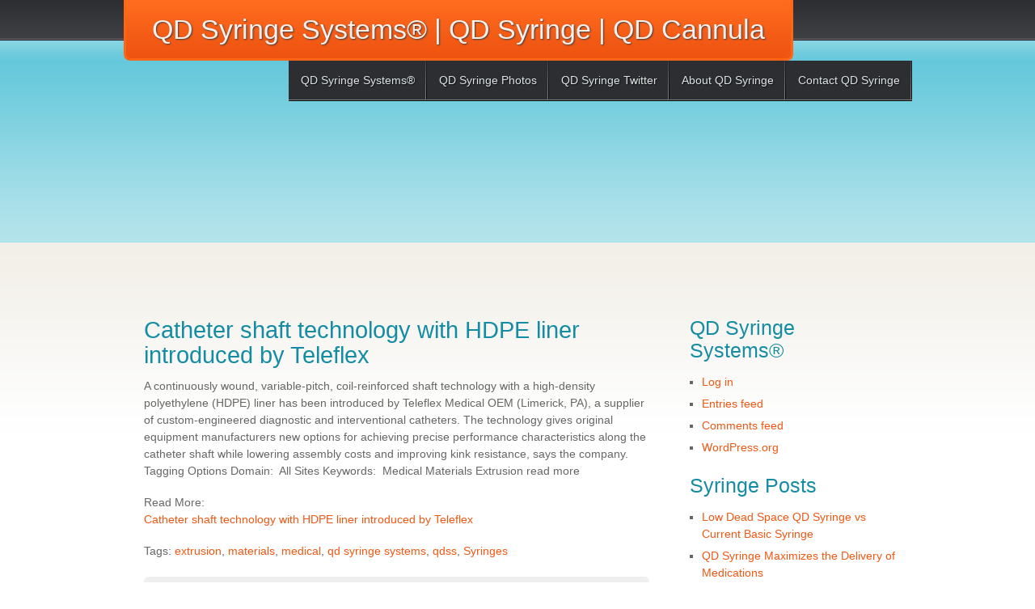

--- FILE ---
content_type: text/html; charset=UTF-8
request_url: http://qdsyringe.com/catheter-shaft-technology-with-hdpe-liner-introduced-by-teleflex/
body_size: 22705
content:
<!DOCTYPE html PUBLIC "-//W3C//DTD XHTML 1.0 Transitional//EN" "http://www.w3.org/TR/xhtml1/DTD/xhtml1-transitional.dtd">
<html xmlns="http://www.w3.org/1999/xhtml" lang="en-US">

<head profile="http://gmpg.org/xfn/11">
<meta http-equiv="Content-Type" content="text/html; charset=UTF-8" />

<title>Catheter shaft technology with HDPE liner introduced by Teleflex &laquo;  QD Syringe Systems® | QD Syringe | QD Cannula - Next Generation of Low Dead Space Syringes</title>

<meta name="viewport" content="width=device-width; initial-scale=1.0">

<link id="main-stylesheet" rel="stylesheet" href="http://qdsyringe.com/wp-content/themes/coaster/style.css" type="text/css" />
<link rel="pingback" href="http://qdsyringe.com/xmlrpc.php" />

<meta name='robots' content='max-image-preview:large' />
<link rel='dns-prefetch' href='//fonts.googleapis.com' />
<link rel='dns-prefetch' href='//s.w.org' />
<link rel="alternate" type="application/rss+xml" title="QD Syringe Systems® | QD Syringe | QD Cannula &raquo; Feed" href="http://qdsyringe.com/feed/" />
<link rel="alternate" type="application/rss+xml" title="QD Syringe Systems® | QD Syringe | QD Cannula &raquo; Comments Feed" href="http://qdsyringe.com/comments/feed/" />
<link rel="alternate" type="application/rss+xml" title="QD Syringe Systems® | QD Syringe | QD Cannula &raquo; Catheter shaft technology with HDPE liner introduced by Teleflex Comments Feed" href="http://qdsyringe.com/catheter-shaft-technology-with-hdpe-liner-introduced-by-teleflex/feed/" />
<script type="text/javascript">
window._wpemojiSettings = {"baseUrl":"https:\/\/s.w.org\/images\/core\/emoji\/14.0.0\/72x72\/","ext":".png","svgUrl":"https:\/\/s.w.org\/images\/core\/emoji\/14.0.0\/svg\/","svgExt":".svg","source":{"concatemoji":"http:\/\/qdsyringe.com\/wp-includes\/js\/wp-emoji-release.min.js?ver=6.0.11"}};
/*! This file is auto-generated */
!function(e,a,t){var n,r,o,i=a.createElement("canvas"),p=i.getContext&&i.getContext("2d");function s(e,t){var a=String.fromCharCode,e=(p.clearRect(0,0,i.width,i.height),p.fillText(a.apply(this,e),0,0),i.toDataURL());return p.clearRect(0,0,i.width,i.height),p.fillText(a.apply(this,t),0,0),e===i.toDataURL()}function c(e){var t=a.createElement("script");t.src=e,t.defer=t.type="text/javascript",a.getElementsByTagName("head")[0].appendChild(t)}for(o=Array("flag","emoji"),t.supports={everything:!0,everythingExceptFlag:!0},r=0;r<o.length;r++)t.supports[o[r]]=function(e){if(!p||!p.fillText)return!1;switch(p.textBaseline="top",p.font="600 32px Arial",e){case"flag":return s([127987,65039,8205,9895,65039],[127987,65039,8203,9895,65039])?!1:!s([55356,56826,55356,56819],[55356,56826,8203,55356,56819])&&!s([55356,57332,56128,56423,56128,56418,56128,56421,56128,56430,56128,56423,56128,56447],[55356,57332,8203,56128,56423,8203,56128,56418,8203,56128,56421,8203,56128,56430,8203,56128,56423,8203,56128,56447]);case"emoji":return!s([129777,127995,8205,129778,127999],[129777,127995,8203,129778,127999])}return!1}(o[r]),t.supports.everything=t.supports.everything&&t.supports[o[r]],"flag"!==o[r]&&(t.supports.everythingExceptFlag=t.supports.everythingExceptFlag&&t.supports[o[r]]);t.supports.everythingExceptFlag=t.supports.everythingExceptFlag&&!t.supports.flag,t.DOMReady=!1,t.readyCallback=function(){t.DOMReady=!0},t.supports.everything||(n=function(){t.readyCallback()},a.addEventListener?(a.addEventListener("DOMContentLoaded",n,!1),e.addEventListener("load",n,!1)):(e.attachEvent("onload",n),a.attachEvent("onreadystatechange",function(){"complete"===a.readyState&&t.readyCallback()})),(e=t.source||{}).concatemoji?c(e.concatemoji):e.wpemoji&&e.twemoji&&(c(e.twemoji),c(e.wpemoji)))}(window,document,window._wpemojiSettings);
</script>
<style type="text/css">
img.wp-smiley,
img.emoji {
	display: inline !important;
	border: none !important;
	box-shadow: none !important;
	height: 1em !important;
	width: 1em !important;
	margin: 0 0.07em !important;
	vertical-align: -0.1em !important;
	background: none !important;
	padding: 0 !important;
}
</style>
	<link rel='stylesheet' id='wp-block-library-css'  href='http://qdsyringe.com/wp-includes/css/dist/block-library/style.min.css?ver=6.0.11' type='text/css' media='all' />
<style id='global-styles-inline-css' type='text/css'>
body{--wp--preset--color--black: #000000;--wp--preset--color--cyan-bluish-gray: #abb8c3;--wp--preset--color--white: #ffffff;--wp--preset--color--pale-pink: #f78da7;--wp--preset--color--vivid-red: #cf2e2e;--wp--preset--color--luminous-vivid-orange: #ff6900;--wp--preset--color--luminous-vivid-amber: #fcb900;--wp--preset--color--light-green-cyan: #7bdcb5;--wp--preset--color--vivid-green-cyan: #00d084;--wp--preset--color--pale-cyan-blue: #8ed1fc;--wp--preset--color--vivid-cyan-blue: #0693e3;--wp--preset--color--vivid-purple: #9b51e0;--wp--preset--gradient--vivid-cyan-blue-to-vivid-purple: linear-gradient(135deg,rgba(6,147,227,1) 0%,rgb(155,81,224) 100%);--wp--preset--gradient--light-green-cyan-to-vivid-green-cyan: linear-gradient(135deg,rgb(122,220,180) 0%,rgb(0,208,130) 100%);--wp--preset--gradient--luminous-vivid-amber-to-luminous-vivid-orange: linear-gradient(135deg,rgba(252,185,0,1) 0%,rgba(255,105,0,1) 100%);--wp--preset--gradient--luminous-vivid-orange-to-vivid-red: linear-gradient(135deg,rgba(255,105,0,1) 0%,rgb(207,46,46) 100%);--wp--preset--gradient--very-light-gray-to-cyan-bluish-gray: linear-gradient(135deg,rgb(238,238,238) 0%,rgb(169,184,195) 100%);--wp--preset--gradient--cool-to-warm-spectrum: linear-gradient(135deg,rgb(74,234,220) 0%,rgb(151,120,209) 20%,rgb(207,42,186) 40%,rgb(238,44,130) 60%,rgb(251,105,98) 80%,rgb(254,248,76) 100%);--wp--preset--gradient--blush-light-purple: linear-gradient(135deg,rgb(255,206,236) 0%,rgb(152,150,240) 100%);--wp--preset--gradient--blush-bordeaux: linear-gradient(135deg,rgb(254,205,165) 0%,rgb(254,45,45) 50%,rgb(107,0,62) 100%);--wp--preset--gradient--luminous-dusk: linear-gradient(135deg,rgb(255,203,112) 0%,rgb(199,81,192) 50%,rgb(65,88,208) 100%);--wp--preset--gradient--pale-ocean: linear-gradient(135deg,rgb(255,245,203) 0%,rgb(182,227,212) 50%,rgb(51,167,181) 100%);--wp--preset--gradient--electric-grass: linear-gradient(135deg,rgb(202,248,128) 0%,rgb(113,206,126) 100%);--wp--preset--gradient--midnight: linear-gradient(135deg,rgb(2,3,129) 0%,rgb(40,116,252) 100%);--wp--preset--duotone--dark-grayscale: url('#wp-duotone-dark-grayscale');--wp--preset--duotone--grayscale: url('#wp-duotone-grayscale');--wp--preset--duotone--purple-yellow: url('#wp-duotone-purple-yellow');--wp--preset--duotone--blue-red: url('#wp-duotone-blue-red');--wp--preset--duotone--midnight: url('#wp-duotone-midnight');--wp--preset--duotone--magenta-yellow: url('#wp-duotone-magenta-yellow');--wp--preset--duotone--purple-green: url('#wp-duotone-purple-green');--wp--preset--duotone--blue-orange: url('#wp-duotone-blue-orange');--wp--preset--font-size--small: 13px;--wp--preset--font-size--medium: 20px;--wp--preset--font-size--large: 36px;--wp--preset--font-size--x-large: 42px;}.has-black-color{color: var(--wp--preset--color--black) !important;}.has-cyan-bluish-gray-color{color: var(--wp--preset--color--cyan-bluish-gray) !important;}.has-white-color{color: var(--wp--preset--color--white) !important;}.has-pale-pink-color{color: var(--wp--preset--color--pale-pink) !important;}.has-vivid-red-color{color: var(--wp--preset--color--vivid-red) !important;}.has-luminous-vivid-orange-color{color: var(--wp--preset--color--luminous-vivid-orange) !important;}.has-luminous-vivid-amber-color{color: var(--wp--preset--color--luminous-vivid-amber) !important;}.has-light-green-cyan-color{color: var(--wp--preset--color--light-green-cyan) !important;}.has-vivid-green-cyan-color{color: var(--wp--preset--color--vivid-green-cyan) !important;}.has-pale-cyan-blue-color{color: var(--wp--preset--color--pale-cyan-blue) !important;}.has-vivid-cyan-blue-color{color: var(--wp--preset--color--vivid-cyan-blue) !important;}.has-vivid-purple-color{color: var(--wp--preset--color--vivid-purple) !important;}.has-black-background-color{background-color: var(--wp--preset--color--black) !important;}.has-cyan-bluish-gray-background-color{background-color: var(--wp--preset--color--cyan-bluish-gray) !important;}.has-white-background-color{background-color: var(--wp--preset--color--white) !important;}.has-pale-pink-background-color{background-color: var(--wp--preset--color--pale-pink) !important;}.has-vivid-red-background-color{background-color: var(--wp--preset--color--vivid-red) !important;}.has-luminous-vivid-orange-background-color{background-color: var(--wp--preset--color--luminous-vivid-orange) !important;}.has-luminous-vivid-amber-background-color{background-color: var(--wp--preset--color--luminous-vivid-amber) !important;}.has-light-green-cyan-background-color{background-color: var(--wp--preset--color--light-green-cyan) !important;}.has-vivid-green-cyan-background-color{background-color: var(--wp--preset--color--vivid-green-cyan) !important;}.has-pale-cyan-blue-background-color{background-color: var(--wp--preset--color--pale-cyan-blue) !important;}.has-vivid-cyan-blue-background-color{background-color: var(--wp--preset--color--vivid-cyan-blue) !important;}.has-vivid-purple-background-color{background-color: var(--wp--preset--color--vivid-purple) !important;}.has-black-border-color{border-color: var(--wp--preset--color--black) !important;}.has-cyan-bluish-gray-border-color{border-color: var(--wp--preset--color--cyan-bluish-gray) !important;}.has-white-border-color{border-color: var(--wp--preset--color--white) !important;}.has-pale-pink-border-color{border-color: var(--wp--preset--color--pale-pink) !important;}.has-vivid-red-border-color{border-color: var(--wp--preset--color--vivid-red) !important;}.has-luminous-vivid-orange-border-color{border-color: var(--wp--preset--color--luminous-vivid-orange) !important;}.has-luminous-vivid-amber-border-color{border-color: var(--wp--preset--color--luminous-vivid-amber) !important;}.has-light-green-cyan-border-color{border-color: var(--wp--preset--color--light-green-cyan) !important;}.has-vivid-green-cyan-border-color{border-color: var(--wp--preset--color--vivid-green-cyan) !important;}.has-pale-cyan-blue-border-color{border-color: var(--wp--preset--color--pale-cyan-blue) !important;}.has-vivid-cyan-blue-border-color{border-color: var(--wp--preset--color--vivid-cyan-blue) !important;}.has-vivid-purple-border-color{border-color: var(--wp--preset--color--vivid-purple) !important;}.has-vivid-cyan-blue-to-vivid-purple-gradient-background{background: var(--wp--preset--gradient--vivid-cyan-blue-to-vivid-purple) !important;}.has-light-green-cyan-to-vivid-green-cyan-gradient-background{background: var(--wp--preset--gradient--light-green-cyan-to-vivid-green-cyan) !important;}.has-luminous-vivid-amber-to-luminous-vivid-orange-gradient-background{background: var(--wp--preset--gradient--luminous-vivid-amber-to-luminous-vivid-orange) !important;}.has-luminous-vivid-orange-to-vivid-red-gradient-background{background: var(--wp--preset--gradient--luminous-vivid-orange-to-vivid-red) !important;}.has-very-light-gray-to-cyan-bluish-gray-gradient-background{background: var(--wp--preset--gradient--very-light-gray-to-cyan-bluish-gray) !important;}.has-cool-to-warm-spectrum-gradient-background{background: var(--wp--preset--gradient--cool-to-warm-spectrum) !important;}.has-blush-light-purple-gradient-background{background: var(--wp--preset--gradient--blush-light-purple) !important;}.has-blush-bordeaux-gradient-background{background: var(--wp--preset--gradient--blush-bordeaux) !important;}.has-luminous-dusk-gradient-background{background: var(--wp--preset--gradient--luminous-dusk) !important;}.has-pale-ocean-gradient-background{background: var(--wp--preset--gradient--pale-ocean) !important;}.has-electric-grass-gradient-background{background: var(--wp--preset--gradient--electric-grass) !important;}.has-midnight-gradient-background{background: var(--wp--preset--gradient--midnight) !important;}.has-small-font-size{font-size: var(--wp--preset--font-size--small) !important;}.has-medium-font-size{font-size: var(--wp--preset--font-size--medium) !important;}.has-large-font-size{font-size: var(--wp--preset--font-size--large) !important;}.has-x-large-font-size{font-size: var(--wp--preset--font-size--x-large) !important;}
</style>
<link rel='stylesheet' id='coaster_stylesheet1-css'  href='http://fonts.googleapis.com/css?family=Crafty+Girls&#038;ver=6.0.11' type='text/css' media='all' />
<link rel='stylesheet' id='coaster_stylesheet2-css'  href='http://fonts.googleapis.com/css?family=Yanone+Kaffeesatz%3Aregular%2Cbold&#038;ver=6.0.11' type='text/css' media='all' />
<script type='text/javascript' src='http://qdsyringe.com/wp-includes/js/jquery/jquery.min.js?ver=3.6.0' id='jquery-core-js'></script>
<script type='text/javascript' src='http://qdsyringe.com/wp-includes/js/jquery/jquery-migrate.min.js?ver=3.3.2' id='jquery-migrate-js'></script>
<script type='text/javascript' id='coaster_script-js-extra'>
/* <![CDATA[ */
var coaster_vars = {"theme_url":"http:\/\/qdsyringe.com\/wp-content\/themes\/coaster"};
/* ]]> */
</script>
<script type='text/javascript' src='http://qdsyringe.com/wp-content/themes/coaster/js/coaster.js?ver=6.0.11' id='coaster_script-js'></script>
<script type='text/javascript' src='http://qdsyringe.com/wp-content/themes/coaster/js/superfish.js?ver=6.0.11' id='coaster_superfish-js'></script>
<link rel="https://api.w.org/" href="http://qdsyringe.com/wp-json/" /><link rel="alternate" type="application/json" href="http://qdsyringe.com/wp-json/wp/v2/posts/2380" /><link rel="EditURI" type="application/rsd+xml" title="RSD" href="http://qdsyringe.com/xmlrpc.php?rsd" />
<link rel="wlwmanifest" type="application/wlwmanifest+xml" href="http://qdsyringe.com/wp-includes/wlwmanifest.xml" /> 
<meta name="generator" content="WordPress 6.0.11" />
<link rel="canonical" href="http://qdsyringe.com/catheter-shaft-technology-with-hdpe-liner-introduced-by-teleflex/" />
<link rel='shortlink' href='http://qdsyringe.com/?p=2380' />
<link rel="alternate" type="application/json+oembed" href="http://qdsyringe.com/wp-json/oembed/1.0/embed?url=http%3A%2F%2Fqdsyringe.com%2Fcatheter-shaft-technology-with-hdpe-liner-introduced-by-teleflex%2F" />
<link rel="alternate" type="text/xml+oembed" href="http://qdsyringe.com/wp-json/oembed/1.0/embed?url=http%3A%2F%2Fqdsyringe.com%2Fcatheter-shaft-technology-with-hdpe-liner-introduced-by-teleflex%2F&#038;format=xml" />
<link rel="icon" href="http://qdsyringe.com/wp-content/uploads/2016/10/cropped-QD-Syringe-Low-Dead-Space-Syringe-20-32x32.jpg" sizes="32x32" />
<link rel="icon" href="http://qdsyringe.com/wp-content/uploads/2016/10/cropped-QD-Syringe-Low-Dead-Space-Syringe-20-192x192.jpg" sizes="192x192" />
<link rel="apple-touch-icon" href="http://qdsyringe.com/wp-content/uploads/2016/10/cropped-QD-Syringe-Low-Dead-Space-Syringe-20-180x180.jpg" />
<meta name="msapplication-TileImage" content="http://qdsyringe.com/wp-content/uploads/2016/10/cropped-QD-Syringe-Low-Dead-Space-Syringe-20-270x270.jpg" />
</head>


<body class="post-template-default single single-post postid-2380 single-format-standard">

<div id="wrap">

	<div id="header">
		<div id="logo">
					<a href="http://qdsyringe.com/" title="Home | QD Syringe Systems® | QD Syringe | QD Cannula">QD Syringe Systems® | QD Syringe | QD Cannula</a>
				</div>
	
		<div class="menu-qd-syringe-systems-container"><ul id="menu-qd-syringe-systems" class="menu"><li id="menu-item-6" class="menu-item menu-item-type-custom menu-item-object-custom menu-item-6"><a href="http://www.qdsyringesystems.com">QD Syringe Systems®</a></li>
<li id="menu-item-3568" class="menu-item menu-item-type-custom menu-item-object-custom menu-item-3568"><a href="https://www.flickr.com/photos/qdsyringe/">QD Syringe Photos</a></li>
<li id="menu-item-3572" class="menu-item menu-item-type-custom menu-item-object-custom menu-item-3572"><a href="https://twitter.com/qdsyringe">QD Syringe Twitter</a></li>
<li id="menu-item-3570" class="menu-item menu-item-type-custom menu-item-object-custom menu-item-3570"><a href="http://en.gravatar.com/qdsyringe">About QD Syringe</a></li>
<li id="menu-item-3571" class="menu-item menu-item-type-custom menu-item-object-custom menu-item-3571"><a href="mailto:qdsyringe@gmail.com">Contact QD Syringe</a></li>
</ul></div>		
	</div>
	
	<div id="banner">
			</div>

	<div id="col-left">

	
		<div class="post-2380 post type-post status-publish format-standard hentry category-syringes tag-extrusion tag-materials tag-medical tag-qd-syringe-systems tag-qdss tag-syringes" id="post-2380">
			<h1>Catheter shaft technology with HDPE liner introduced by Teleflex</h1>

			<div class="entry">
				<p> A continuously wound, variable-pitch, coil-reinforced shaft technology with a high-density polyethylene (HDPE) liner has been introduced by Teleflex Medical OEM (Limerick, PA), a supplier of custom-engineered diagnostic and interventional catheters. The technology gives original equipment manufacturers new options for achieving precise performance characteristics along the catheter shaft while lowering assembly costs and improving kink resistance, says the company. Tagging Options Domain:  All Sites Keywords:  Medical Materials Extrusion read more </p>
<p>Read More:<br />
<a target=\\\"_blank\\\" href=\\\"http://www.plasticstoday.com/articles/catheter-shaft-technology-hdpe-liner-introduced-teleflex\\\" title=\\\"Catheter shaft technology with HDPE liner introduced by Teleflex\\\">Catheter shaft technology with HDPE liner introduced by Teleflex</a></p>

				<div id="morepage-list"></div>
				<p>Tags: <a href="http://qdsyringe.com/tag/extrusion/" rel="tag">extrusion</a>, <a href="http://qdsyringe.com/tag/materials/" rel="tag">materials</a>, <a href="http://qdsyringe.com/tag/medical/" rel="tag">medical</a>, <a href="http://qdsyringe.com/tag/qd-syringe-systems/" rel="tag">qd syringe systems</a>, <a href="http://qdsyringe.com/tag/qdss/" rel="tag">qdss</a>, <a href="http://qdsyringe.com/tag/syringes/" rel="tag">Syringes</a></p>
				<p class="postmetadata">
					<small>
						This entry was posted
						on Thursday, January 30th, 2014 at 3:45 pm by admin						and is filed under <a href="http://qdsyringe.com/category/syringes/" rel="category tag">Syringes</a>.
						You can follow any responses to this entry through the <a href="http://qdsyringe.com/catheter-shaft-technology-with-hdpe-liner-introduced-by-teleflex/feed/">RSS 2.0</a> feed.

													You can <a href="#respond">leave a response</a>, or <a href="http://qdsyringe.com/catheter-shaft-technology-with-hdpe-liner-introduced-by-teleflex/trackback/" rel="trackback">trackback</a> from your own site.

						
					</small>
				</p>
				<div class="cboth"></div>
			</div>
		</div>

	
			<div id="comments">




	<div id="respond" class="comment-respond">
		<h3 id="reply-title" class="comment-reply-title">Leave a Reply <small><a rel="nofollow" id="cancel-comment-reply-link" href="/catheter-shaft-technology-with-hdpe-liner-introduced-by-teleflex/#respond" style="display:none;">Cancel reply</a></small></h3><p class="must-log-in">You must be <a href="http://qdsyringe.com/wp-login.php?redirect_to=http%3A%2F%2Fqdsyringe.com%2Fcatheter-shaft-technology-with-hdpe-liner-introduced-by-teleflex%2F">logged in</a> to post a comment.</p>	</div><!-- #respond -->
	<p class="akismet_comment_form_privacy_notice">This site uses Akismet to reduce spam. <a href="https://akismet.com/privacy/" target="_blank" rel="nofollow noopener">Learn how your comment data is processed.</a></p>
</div><!-- #comments -->
	
	<div class="pagination">
		<p class="fleft"><a href="http://qdsyringe.com/dow-affiliate-invests-in-russian-composites/" rel="prev"> &laquo; Previous Post </a></p>
		<p class="fright"><a href="http://qdsyringe.com/flight-plastics-opens-new-zealands-first-rpet-packaging-facility/" rel="next"> Next Post &raquo; </a></p>
	</div>	

	
	</div>

	<div id="col-right">
			<div id="meta-3" class="widget widget_meta"><h2 class="widgettitle">QD Syringe Systems®</h2>
		<ul>
						<li><a href="http://qdsyringe.com/wp-login.php">Log in</a></li>
			<li><a href="http://qdsyringe.com/feed/">Entries feed</a></li>
			<li><a href="http://qdsyringe.com/comments/feed/">Comments feed</a></li>

			<li><a href="https://wordpress.org/">WordPress.org</a></li>
		</ul>

		</div>
		<div id="recent-posts-3" class="widget widget_recent_entries">
		<h2 class="widgettitle">Syringe Posts</h2>
		<ul>
											<li>
					<a href="http://qdsyringe.com/low-dead-space-qd-syringe-vs-current-basic-syringe/">Low Dead Space QD Syringe vs Current Basic Syringe</a>
									</li>
											<li>
					<a href="http://qdsyringe.com/qd-syringe-maximizes-the-delivery-of-covid-19-vaccine/">QD Syringe Maximizes the Delivery of Medications</a>
									</li>
											<li>
					<a href="http://qdsyringe.com/universal-low-dead-space-bpa-free-draw-down-needle-quick-draw-blunt-plastic-cannula/">Universal Low Dead Space BPA Free Draw Down Needle | Quick Draw Blunt Plastic Cannula</a>
									</li>
											<li>
					<a href="http://qdsyringe.com/qd-low-dead-space-draw-down-cannula-innovative-blunt-plastic-cannula/">QD Low Dead Space Draw Down Cannula | Innovative Blunt Plastic Cannula</a>
									</li>
											<li>
					<a href="http://qdsyringe.com/qd-blunt-cannula-with-glyflo-technology-qd-syringe-systems/">QD Blunt Cannula with GlyFlo Technology | QD Syringe Systems®</a>
									</li>
					</ul>

		</div><div id="search-3" class="widget widget_search"><h2 class="widgettitle">QD Syringe Systems®</h2><form method="get" id="searchform" action="http://qdsyringe.com/">
    <div><label class="screen-reader-text" for="s">Search for:</label>
        <input type="text" name="s" id="s" value="Search QD Syringe Systems® | QD Syringe | QD Cannula" onfocus="if (this.value=='Search QD Syringe Systems® | QD Syringe | QD Cannula') this.value='';" onblur="if (this.value=='') this.value='Search QD Syringe Systems® | QD Syringe | QD Cannula';" />
        <input type="submit" id="b-search" value="Search" />
    </div>
</form>
</div>	</div>


	<div id="footer">
		<p class="fleft">Copyright &copy; 2026 <a href="http://qdsyringe.com/">QD Syringe Systems® | QD Syringe | QD Cannula</a>. All rights reserved.</p>
		<p class="fright"><a href="http://www.themeswpfree.net/themes/coaster-wordpress-theme/">Coaster Theme</a> by ThemesWPfree.net</p> 	</div>
	
	<div class="cboth"></div>
	
</div>

<!-- 52 queries. 0.270 seconds. -->

<script type='text/javascript' src='http://qdsyringe.com/wp-includes/js/comment-reply.min.js?ver=6.0.11' id='comment-reply-js'></script>

</body>
</html>
